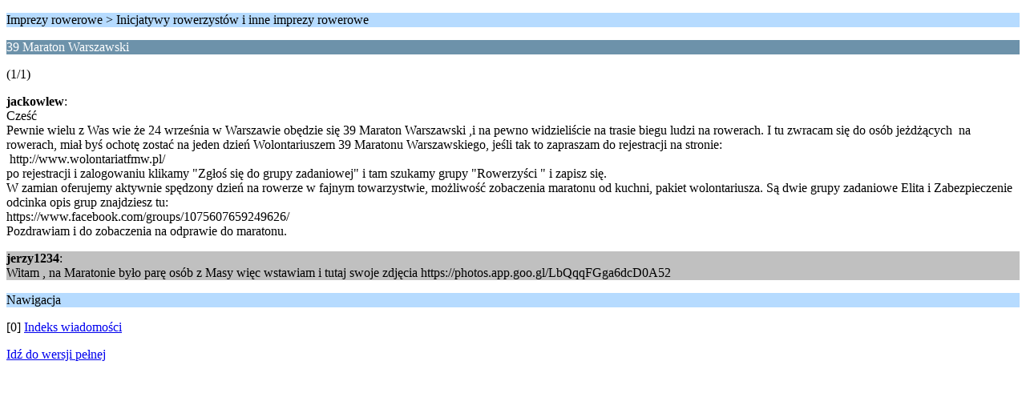

--- FILE ---
content_type: text/html; charset=UTF-8
request_url: http://forum.masa.waw.pl/index.php?PHPSESSID=8d8453eb40790040a4da3b2546b7230a&topic=3971.0;wap2
body_size: 1180
content:
<?xml version="1.0" encoding="UTF-8"?>
<!DOCTYPE html PUBLIC "-//WAPFORUM//DTD XHTML Mobile 1.0//EN" "http://www.wapforum.org/DTD/xhtml-mobile10.dtd">
<html xmlns="http://www.w3.org/1999/xhtml">
	<head>
		<title>39 Maraton Warszawski</title>
		<link rel="canonical" href="http://forum.masa.waw.pl/index.php?topic=3971.0" />
		<link rel="stylesheet" href="http://www.forum.masa.waw.pl/Themes/default/css/wireless.css" type="text/css" />
	</head>
	<body>
		<p class="titlebg">Imprezy rowerowe > Inicjatywy rowerzystów i inne imprezy rowerowe</p>
		<p class="catbg">39 Maraton Warszawski</p>
		<p class="windowbg">(1/1)</p>
		<p class="windowbg">
			<strong>jackowlew</strong>:
			<br />
			Cześć<br />Pewnie wielu z Was wie że 24 września w Warszawie obędzie się 39 Maraton Warszawski ,i na pewno widzieliście na trasie biegu ludzi na rowerach. I tu zwracam się do osób jeżdżących&nbsp; na rowerach, miał byś ochotę zostać na jeden dzień Wolontariuszem 39 Maratonu Warszawskiego, jeśli tak to zapraszam do rejestracji na stronie:<br />&nbsp;http://www.wolontariatfmw.pl/<br />po rejestracji i zalogowaniu klikamy &quot;Zgłoś się do grupy zadaniowej&quot; i tam szukamy grupy &quot;Rowerzyści &quot; i zapisz się. <br />W zamian oferujemy aktywnie spędzony dzień na rowerze w fajnym towarzystwie, możliwość zobaczenia maratonu od kuchni, pakiet wolontariusza. Są dwie grupy zadaniowe Elita i Zabezpieczenie odcinka opis grup znajdziesz tu:<br />https://www.facebook.com/groups/1075607659249626/<br />Pozdrawiam i do zobaczenia na odprawie do maratonu.<br />
		</p>
		<p class="windowbg2">
			<strong>jerzy1234</strong>:
			<br />
			Witam , na Maratonie było parę osób z Masy więc wstawiam i tutaj swoje zdjęcia https://photos.app.goo.gl/LbQqqFGga6dcD0A52
		</p>
		<p class="titlebg">Nawigacja</p>
		<p class="windowbg">[0] <a href="http://forum.masa.waw.pl/index.php?PHPSESSID=8d8453eb40790040a4da3b2546b7230a&amp;board=5.0;wap2" accesskey="0">Indeks wiadomości</a></p>
		<a href="http://forum.masa.waw.pl/index.php?PHPSESSID=8d8453eb40790040a4da3b2546b7230a&amp;topic=3971.0;nowap" rel="nofollow">Idź do wersji pełnej</a>
	</body>
</html>